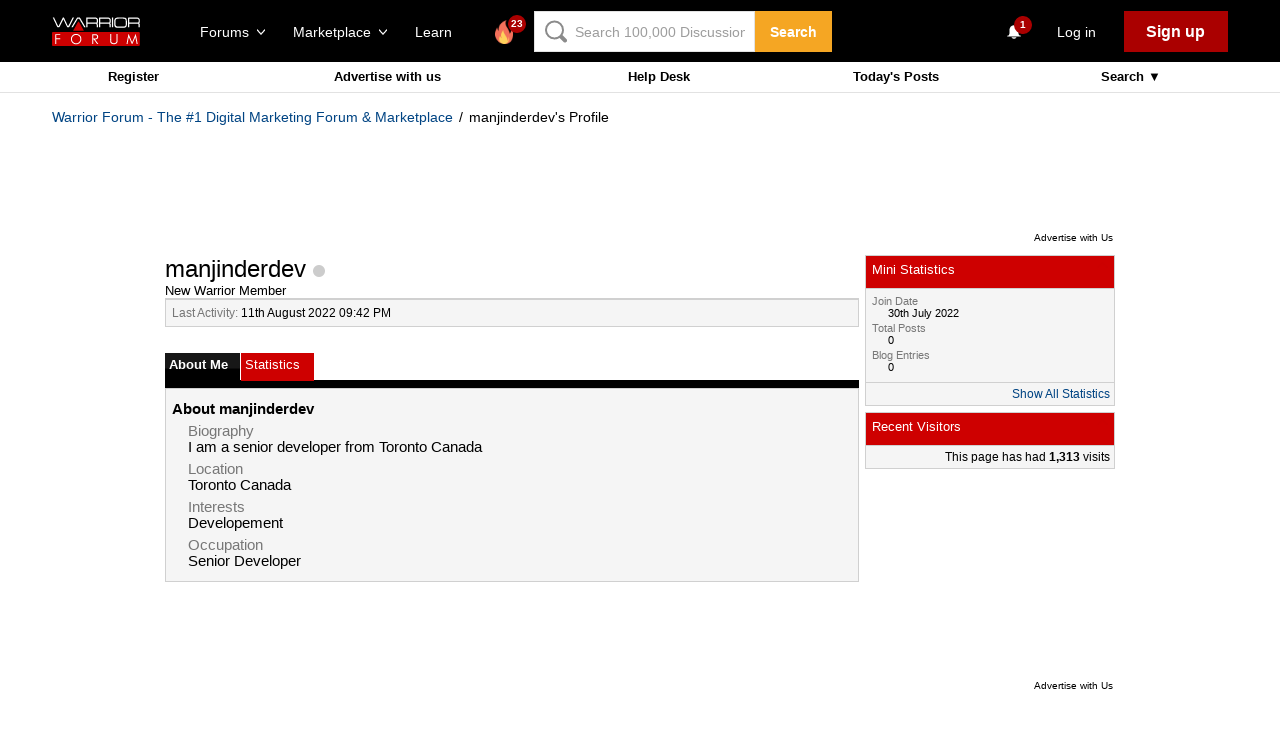

--- FILE ---
content_type: text/html; charset=utf-8
request_url: https://www.google.com/recaptcha/api2/aframe
body_size: -88
content:
<!DOCTYPE HTML><html><head><meta http-equiv="content-type" content="text/html; charset=UTF-8"></head><body><script nonce="hY4-pTueFVWteAI_7wv1iw">/** Anti-fraud and anti-abuse applications only. See google.com/recaptcha */ try{var clients={'sodar':'https://pagead2.googlesyndication.com/pagead/sodar?'};window.addEventListener("message",function(a){try{if(a.source===window.parent){var b=JSON.parse(a.data);var c=clients[b['id']];if(c){var d=document.createElement('img');d.src=c+b['params']+'&rc='+(localStorage.getItem("rc::a")?sessionStorage.getItem("rc::b"):"");window.document.body.appendChild(d);sessionStorage.setItem("rc::e",parseInt(sessionStorage.getItem("rc::e")||0)+1);localStorage.setItem("rc::h",'1769428017278');}}}catch(b){}});window.parent.postMessage("_grecaptcha_ready", "*");}catch(b){}</script></body></html>